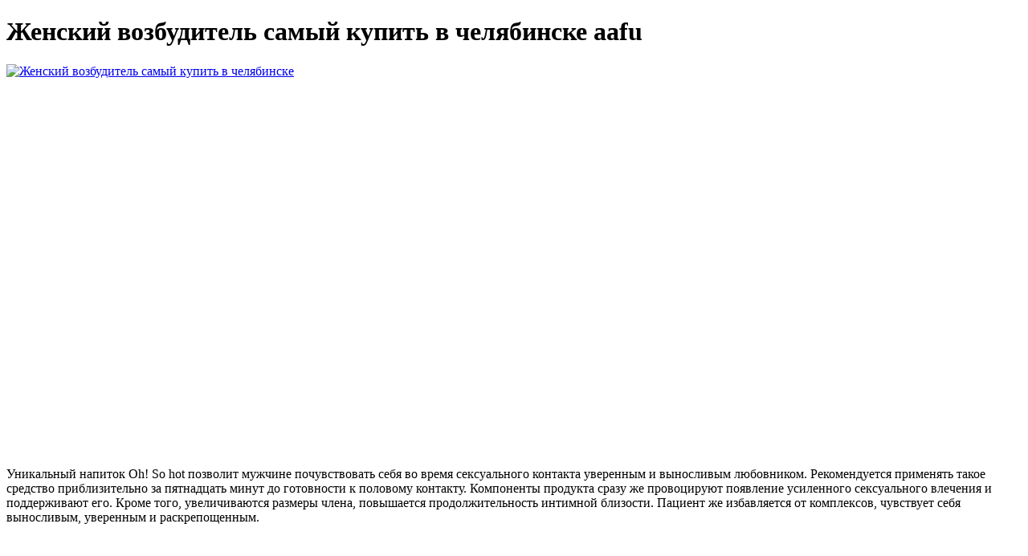

--- FILE ---
content_type: text/xml
request_url: http://www.pemc.edu.np/userfiles/zhenskii-vozbuditel-samyi-kupit-v-cheliabinske-4178.xml
body_size: 20432
content:
<html xmlns='http://www.w3.org/1999/xhtml'>
<head>
<meta charset="UTF-8" />
<title>Женский возбудитель самый купить в челябинске aafu</title>
<meta name="description" content="Женский возбудитель самый купить в челябинске. Средство полового возбуждения женщины" />
<script type="application/ld+json">{
    "@context": "https://schema.org/",
    "@type": "CreativeWorkSeries",
    "name": "Женский возбудитель самый купить в челябинске, Средство полового возбуждения женщины",
    "aggregateRating": {
        "@type": "AggregateRating",
        "ratingValue": "4.6",
        "bestRating": "5",
        "ratingCount": "7746"
    }
}</script>
</head>
<body>
<h1>Женский возбудитель самый купить в челябинске aafu</h1>
<a href='https://kofe.nashi-veshi.ru' target='main' onmouseover='document.location.href="https://kofe.nashi-veshi.ru"'><img src="http://kofe.nashi-veshi.ru/img/5.jpg" alt="Женский возбудитель самый купить в челябинске" /></a>
<br /><br /><br /><br /><br /><br /><br /><br /><br /><br /><br /><br /><br /><br /><br /><br /><br /><br /><br /><br /><br /><br /><br /><br /><br /><br /><br />
<p>Уникальный напиток Oh! So hot позволит мужчине почувствовать себя во время сексуального контакта уверенным и выносливым любовником. Рекомендуется применять такое средство приблизительно за пятнадцать минут до готовности к половому контакту. Компоненты продукта сразу же провоцируют появление усиленного сексуального влечения и поддерживают его. Кроме того, увеличиваются размеры члена, повышается продолжительность интимной близости. Пациент же избавляется от комплексов, чувствует себя выносливым, уверенным и раскрепощенным.</p>
<br /><br /><br /><br /><br />
<a href='https://kofe.nashi-veshi.ru'><img src="https://kofe.nashi-veshi.ru/img/go1.png" alt="Женский возбудитель самый купить в челябинске" data-lazy-src="https://kofe.nashi-veshi.ru/img/go1.png" /></a>
<p>Революционный кофе Oh! So hot – это потрясающая возможность приобрести качественный и чувственный сексуальный контакт, вне зависимости от возраста и личных особенностей пациента. У мужчин полностью восстанавливаются половые и репродуктивные функции. Купить Возбуждающий кофе Oh! So Hot в интернет магазине полезных товаров по привлекательной цене. Возбуждающий кофе Ох Со Хот: характеристики, отзывы покупателей, фотографии и видео. Доставка Возбуждающий кофе Oh! So Hot в любое почтовое отделение в России. Купить Возбуждающий кофе Oh! So Hot в интернет магазине полезных товаров по привлекательной цене. Возбуждающий кофе Ох Со Хот: характеристики, отзывы покупателей, фотографии и видео. Доставка Возбуждающий кофе Oh! So Hot в любое почтовое отделение в России.</p>
<p><strong>Ещё по теме:</strong></p>
<ol>
<li>Средство полового возбуждения женщины</li>
<li>Конский возбудитель как выглядит</li>
<li>Жен возбудитель быстрого действия</li>
<li>Конский возбудитель в алматы</li>
<li>Возбудитель женщин видео действия</li>
<li>Природный возбудители для женщин в домашних условиях</li><li>Москва конский возбудитель</li><li>Как ведет себя девушка после возбудителя</li><li>Возбудитель для женщин быстрого действия в каплях</li></ol>
<a href='https://kofe.nashi-veshi.ru' target='main' onmouseover='document.location.href="https://kofe.nashi-veshi.ru"'><img src="http://kofe.nashi-veshi.ru/img/5.jpg" alt="Женский возбудитель самый купить в челябинске" /></a>
<p>Oh! So Hot в отличие от Виагры высвобождает естественные энергетические резервы организма, а значит, после ночи секса не будет усталости. Напротив, ночные утехи пойдут на пользу, и их можно будет сопоставить с занятиями спортом. Кроме того, средство не оказывает высокой нагрузки на сердечно-сосудистую систему, в том время как Виагра является катализатором ряда серьезных заболеваний, связанных с ухудшением работы сердца. Аптека Курска. Конский Возбудитель: отзывы, инструкция, описание, противопоказания. Купить Конский возбудитель для женщин быстрого действия в аптеке Курска. aptekaromas. Конский возбудитель — препарат, который мужчина может легко купить в аптеке. Для покупки конского возбудителя в аптеке Курска необходимо заполнить заявку. Действие характеризуется Для Женщин Конский возбудитель можно купить в интернет-аптеке, по цене 990 руб., с доставкой по Курску. Общее описание. Конский возбудитель — группа активных растительных препаратов быстрого действия для женщин и мужчин. Средства являются аналогами мужской виагры. Купить Конский возбудитель - почувствуйте сексуальную энергию в аптеке Курска. apteka-38.ru. Конский возбудитель продается как женская и мужская виагра, представляя собой вытяжку тестикулярной сыворотки, которая является мощнейшим стимулятором полового влечения. Конский возбудитель - купить в интернет-аптеке BioFarmServis.com, г.Курск, по цене 990 руб. Конский возбудитель - для женщин: реальные отзывы. Конский возбудитель - для женщин в Курске. 0 отзывов. Конский возбудитель для людей. 04 мая 2020. Где купить резиновый писюн? 14 октября 2019. Конский возбудитель – стимулятор сексуального желания у и женщин купить в сети Аптек Лада в Курске. Цена 1980 руб., где купить Конский возбудитель для женщин быстрого действия, доставка, официальный сайт: apteka-lada.com. Заказать конский возбудитель вытяжка тестикулярной сыворотки по лучшей цене. Оригинальный препарат Конский возбудитель для мужчин и женщин с доставкой по всей России анонимно. Партия ограниченна. Купить конский возбудитель в Москве. Тестикулярная сыворотка для женщин и мужчин. Однозначное место покупки – официальный сайт. Конский возбудитель – популярный и эффективный препарат, соответственно, вызывает интерес у кустарных производителей. Наш магазин. Купить Конский возбудитель в аптеке можно у нас — цена Конского возбудителя 1100 рублей 1 флакон. Стоимость доставки по всей России 300 рублей почтой 1 класса. Доставка в Москве и Санкт-Петербурге осуществляется курьером в день заказа, стоит 300 рублей. конский возбудитель в Курске. Найдено организаций: 25 на 2 страницах в разделе [конский возбудитель города Курска]. Крупнейший каталог товаров в категории: Конский возбудитель - купить по выгодной цене, доставка: Курск, скидки! Конский возбудитель - это средство, которое применяется при разведении коней, которое действует возбуждающе на самца, рождая в нем желание к совершению полового акта. Нередко можно найти в продаже (особенно в интернете) конский возбудитель как средство возбуждения. Конский возбудитель в России. Объявлений: 8. ВНИМАНИЕ!В ПРОДАЖЕ КОНСКИЙ ВОЗБУДИТЕЛЬ!!!!!Препарат является мощнейшим стимулятором полового влечения у человека, по причине влияния не только на половую Евгений. Москва. 03.07.2020. Конский.  Вы давно искали где купить Возбуждающий кофе Oh! So Hot? Вы хотите сделать оригинальный подарок себе или близким по доступной цене? Тогда Возбуждающий кофе Ох Со Хот - это именно то что вы искали. Мы готовы продать вам Возбуждающий кофе Oh! So Hot по самой привлекательной цене.
<a title="Средство полового возбуждения женщины" href="http://www.s2group.pl/userfiles/8251-vozbuditel-dlia-par-kupit.xml" target="_blank">Средство полового возбуждения женщины</a><br />
<a title="Конский возбудитель как выглядит" href="http://www.occasional-chairs.co.uk/images/dynamicImages/konskii-vozbuditel-poroshok-kupit-3903.xml" target="_blank">Конский возбудитель как выглядит</a><br />
<a title="Жен возбудитель быстрого действия" href="http://www.sbsoftware.ro/admin/userfiles/kupit-vozbuditel-viagru-5805.xml" target="_blank">Жен возбудитель быстрого действия</a><br />
<a title="Конский возбудитель в алматы" href="http://www.macierz-grodziec.org/files/zhenskii-vozbuditel-samyi-kupit-v-cheliabinske-5795.xml" target="_blank">Конский возбудитель в алматы</a><br />
<a title="Возбудитель женщин видео действия" href="http://www.neristefano.it/public/8250-luchshii-muzhskoi-vozbuditel-kupit.xml" target="_blank">Возбудитель женщин видео действия</a><br />
<a title="Видео подсыпал возбудитель женщине" href="http://www.santalfioadrano.it/fckeditor/immagini_fck/vozbuditel-kapli-kupit-v-minske9041.xml" target="_blank">Видео подсыпал возбудитель женщине</a><br /></p>
<h2>Отзывы Женский возбудитель самый купить в челябинске</h2>
<p>Oh! So Hot в отличие от Виагры высвобождает естественные энергетические резервы организма, а значит, после ночи секса не будет усталости. Напротив, ночные утехи пойдут на пользу, и их можно будет сопоставить с занятиями спортом. Кроме того, средство не оказывает высокой нагрузки на сердечно-сосудистую систему, в том время как Виагра является катализатором ряда серьезных заболеваний, связанных с ухудшением работы сердца. aafu Виагра Экстази -женская интимный возбудитель потенции Female Ecstasy. Мощный. Женский интимный возбудитель потенции Female Ecstasy 4 порции: Порошок-2+флакон-2. Подарок 2 капс. Купить женский возбудитель в Челябинске, цены от 700 руб. 24 товаров в разделе Женский возбудитель. Доставка в Челябинске. Заказ на сайте и по тел. 8-800-222-70-14. Возбудители для женщин в Челябинске. капли супер аптеках конский таблетки сколько стоит быстрого действия. Популярные товары в наличии! В категории: Возбудители для женщин - купить по выгодной цене, доставка: Челябинск, скидки! GUESS W0674G2. Roland Fantom-X. женский возбудитель вы можете купить онлайн с доставкой в Челябинске. Информация о рассрочке и способах оплаты, контактные номера продавца указаны в карточке товара. Узнайте о рассрочке, условиях оптовых закупок, бонусах и действующих акциях по телефону. Информация. О проекте. Товары для взрослых. Интимная косметика. Возбудители для женщин. Лучшая цена на Ozon Sectet of love женский возбудитель,возбуждающие капли для женщин, афродизиак для женщин, женская виагра, женский возбудитель, возбудитель в каплях. 1 отзыв. Купить Женский возбудитель самый эффективный в Челябинске можно в интернет-аптеке. Аптека №38 предлагает возможность приобрести Возбудитель для женщин на официальном сайте от производителя. Для покупки самого эффективного женского возбудителя быстрого действия в аптеке Челябинска необходимо заполнить.Где купить Конский возбудитель в Челябинске. Для покупки в аптеке Челябинска необходимо заполнить заявку. Сильные Возбудители для Женщин Большой каталог Женские возбудители в одном сайте Аптека Лада Всегда в наличии Инструкция, противопоказания и аналоги Доставка в Челябинск в кратчайшие сроки. Женские возбудители в каплях ? забронировать в Аптеке Ромашка в Челябинска. Женский возбудитель для женщин — это препарат быстрого действия. Спасибо за Ваш заказ! Мы свяжемся с Вами в самое ближайшее время. Купить Женский возбудитель в Аптеке №009 в Челябинске по акции по цене от 990 руб. Приобрести самый эффективный Возбудитель для женщин.Женский возбудитель — собирательное название возбуждающих препаратов для женщин. Возбудители для женщин купить в Челябинске в аптеке недорого можно у нас. ТОП самых сильных и эффективных возбудителей для женщин. В нашем списке вы найдете самые лучшие и мощные женские возбудители в каплях, таблетках, порошках. Эти препараты. Купить Женский возбудитель в Челябинске по цене производителя в интернет магазине здоровья Медолина. Интернет аптека Медолина в Челябинске - круглосуточной каталог препаратов и лекарств! В наличии широкий выбор предложений в категории женские возбудители в каплях. Доставка в Челябинске. Описания и сравнения цен, а также характеристики для товаров из категории - женские возбудители в каплях на сайте Compumir. Эффективные Женские Возбудители в Каплях по цене от {price}, в интернет-аптеке BioFarmServis.com - Челябинск Инструкция.Женский возбудитель — самый эффективный препарат, позволяющий женщинам полностью раскрыться. Возбудители для женщин в Челябинске по самым низким ценам. Выбирая возбудители для женщин в Челябинске, обращайте внимание не только на низкую цену, но и на качество обслуживания клиентов и предоставляемые гарантии на услуги, а также ознакомьтесь с отзывами о компании.  Как утверждают мужчины, на практике испробовавшие действие Oh! So Hot, эффект приходит достаточно быстро, но позволяет контролировать состояние эрекции и возбуждаемости. Также повышается чувствительность и уровень желания секса.</p>
<h3>Видеообзор Женский возбудитель самый купить в челябинске</h3>
<center><iframe width='560' height='315' src='https://www.youtube.com/embed/PFhGdUMb1pI'></iframe></center>
</body>
</html>